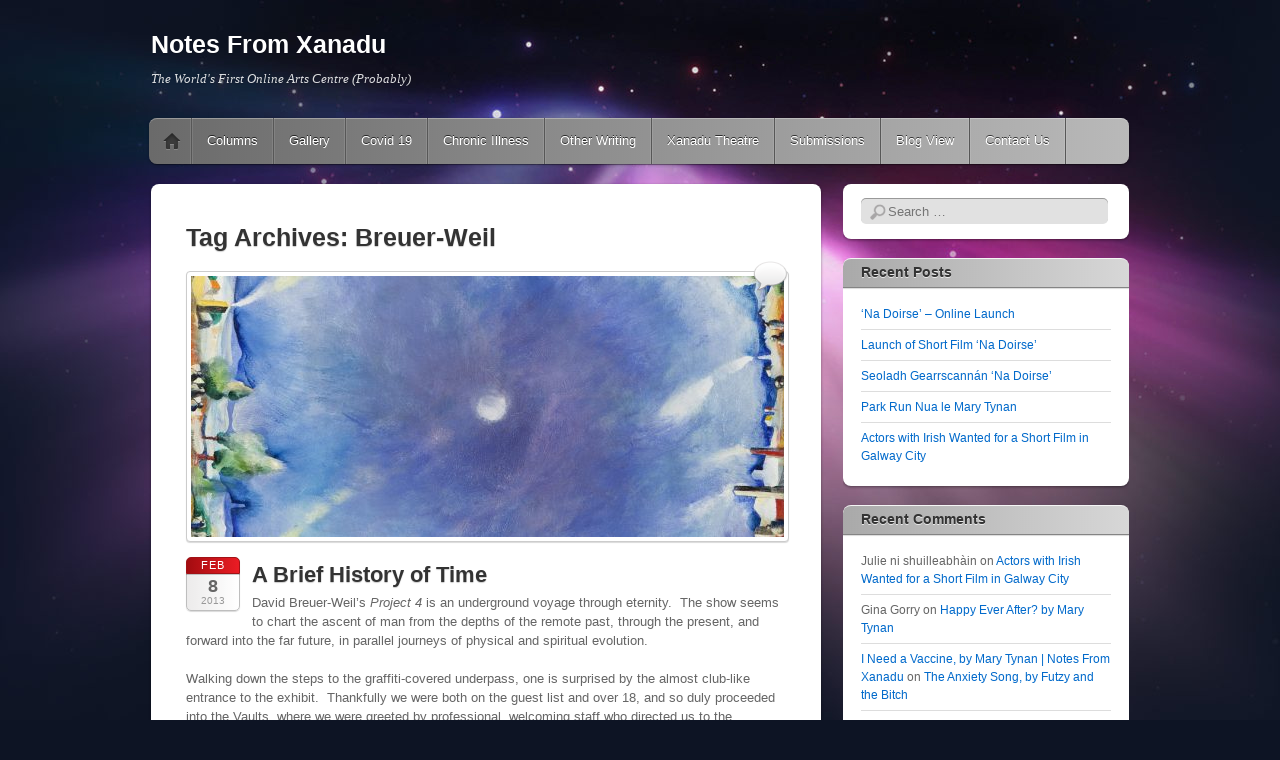

--- FILE ---
content_type: text/html; charset=UTF-8
request_url: https://notesfromxanadu.org/tag/breuer-weil
body_size: 17289
content:
<!DOCTYPE html>
<!--[if IE 6]>
<html id="ie6" lang="en-GB">
<![endif]-->
<!--[if IE 7]>
<html id="ie7" lang="en-GB">
<![endif]-->
<!--[if IE 8]>
<html id="ie8" lang="en-GB">
<![endif]-->
<!--[if !(IE 6) | !(IE 7) | !(IE 8)  ]><!-->
<html lang="en-GB">
<!--<![endif]-->
<head><style>img.lazy{min-height:1px}</style><link href="https://notesfromxanadu.org/wp-content/plugins/w3-total-cache/pub/js/lazyload.min.js" as="script">
<meta charset="UTF-8" />
<meta name="viewport" content="width=device-width" />
<title>Breuer-Weil Archives | Notes From Xanadu</title>
<link rel="profile" href="http://gmpg.org/xfn/11" />
<link rel="pingback" href="https://notesfromxanadu.org/xmlrpc.php" />
<!--[if lt IE 9]>
<script src="https://notesfromxanadu.org/wp-content/themes/itheme2-wpcom/js/html5.js" type="text/javascript"></script>
<![endif]-->

		<style>
		#wpadminbar #wp-admin-bar-cp_plugins_top_button .ab-icon:before {
			content: "\f533";
			top: 3px;
		}
		#wpadminbar #wp-admin-bar-cp_plugins_top_button .ab-icon {
			transform: rotate(45deg);
		}
		</style>
	<style>
#wpadminbar #wp-admin-bar-wccp_free_top_button .ab-icon:before {
	content: "\f160";
	color: #02CA02;
	top: 3px;
}
#wpadminbar #wp-admin-bar-wccp_free_top_button .ab-icon {
	transform: rotate(45deg);
}
</style>
<meta name='robots' content='max-image-preview:large' />
	<style>img:is([sizes="auto" i], [sizes^="auto," i]) { contain-intrinsic-size: 3000px 1500px }</style>
	
	<!-- This site is optimized with the Yoast SEO plugin v15.9 - https://yoast.com/wordpress/plugins/seo/ -->
	<meta name="robots" content="index, follow, max-snippet:-1, max-image-preview:large, max-video-preview:-1" />
	<link rel="canonical" href="https://notesfromxanadu.org/tag/breuer-weil" />
	<meta property="og:locale" content="en_GB" />
	<meta property="og:type" content="article" />
	<meta property="og:title" content="Breuer-Weil Archives | Notes From Xanadu" />
	<meta property="og:url" content="https://notesfromxanadu.org/tag/breuer-weil" />
	<meta property="og:site_name" content="Notes From Xanadu" />
	<meta name="twitter:card" content="summary_large_image" />
	<meta name="twitter:site" content="@marytynan" />
	<script type="application/ld+json" class="yoast-schema-graph">{"@context":"https://schema.org","@graph":[{"@type":"Organization","@id":"https://notesfromxanadu.org/#organization","name":"Notes From Xanadu - The Online Arts Centre","url":"https://notesfromxanadu.org/","sameAs":["https://www.facebook.com/Notes-From-Xanadu-113898127013683/","https://www.instagram.com/mttynan/","https://twitter.com/marytynan"],"logo":{"@type":"ImageObject","@id":"https://notesfromxanadu.org/#logo","inLanguage":"en-GB","url":"https://notesfromxanadu.org/wp-content/uploads/2020/05/Xanadu.jpg","width":2048,"height":987,"caption":"Notes From Xanadu - The Online Arts Centre"},"image":{"@id":"https://notesfromxanadu.org/#logo"}},{"@type":"WebSite","@id":"https://notesfromxanadu.org/#website","url":"https://notesfromxanadu.org/","name":"Notes From Xanadu","description":"The World&#039;s First Online Arts Centre (Probably)","publisher":{"@id":"https://notesfromxanadu.org/#organization"},"potentialAction":[{"@type":"SearchAction","target":"https://notesfromxanadu.org/?s={search_term_string}","query-input":"required name=search_term_string"}],"inLanguage":"en-GB"},{"@type":"CollectionPage","@id":"https://notesfromxanadu.org/tag/breuer-weil#webpage","url":"https://notesfromxanadu.org/tag/breuer-weil","name":"Breuer-Weil Archives | Notes From Xanadu","isPartOf":{"@id":"https://notesfromxanadu.org/#website"},"breadcrumb":{"@id":"https://notesfromxanadu.org/tag/breuer-weil#breadcrumb"},"inLanguage":"en-GB","potentialAction":[{"@type":"ReadAction","target":["https://notesfromxanadu.org/tag/breuer-weil"]}]},{"@type":"BreadcrumbList","@id":"https://notesfromxanadu.org/tag/breuer-weil#breadcrumb","itemListElement":[{"@type":"ListItem","position":1,"item":{"@type":"WebPage","@id":"https://notesfromxanadu.org/","url":"https://notesfromxanadu.org/","name":"Home"}},{"@type":"ListItem","position":2,"item":{"@type":"WebPage","@id":"https://notesfromxanadu.org/tag/breuer-weil","url":"https://notesfromxanadu.org/tag/breuer-weil","name":"Breuer-Weil"}}]}]}</script>
	<!-- / Yoast SEO plugin. -->


<link rel="alternate" type="application/rss+xml" title="Notes From Xanadu &raquo; Feed" href="https://notesfromxanadu.org/feed" />
<link rel="alternate" type="application/rss+xml" title="Notes From Xanadu &raquo; Comments Feed" href="https://notesfromxanadu.org/comments/feed" />
<link rel="alternate" type="application/rss+xml" title="Notes From Xanadu &raquo; Breuer-Weil Tag Feed" href="https://notesfromxanadu.org/tag/breuer-weil/feed" />
<script type="text/javascript">
/* <![CDATA[ */
window._wpemojiSettings = {"baseUrl":"https:\/\/s.w.org\/images\/core\/emoji\/16.0.1\/72x72\/","ext":".png","svgUrl":"https:\/\/s.w.org\/images\/core\/emoji\/16.0.1\/svg\/","svgExt":".svg","source":{"concatemoji":"https:\/\/notesfromxanadu.org\/wp-includes\/js\/wp-emoji-release.min.js?ver=6.8.3"}};
/*! This file is auto-generated */
!function(s,n){var o,i,e;function c(e){try{var t={supportTests:e,timestamp:(new Date).valueOf()};sessionStorage.setItem(o,JSON.stringify(t))}catch(e){}}function p(e,t,n){e.clearRect(0,0,e.canvas.width,e.canvas.height),e.fillText(t,0,0);var t=new Uint32Array(e.getImageData(0,0,e.canvas.width,e.canvas.height).data),a=(e.clearRect(0,0,e.canvas.width,e.canvas.height),e.fillText(n,0,0),new Uint32Array(e.getImageData(0,0,e.canvas.width,e.canvas.height).data));return t.every(function(e,t){return e===a[t]})}function u(e,t){e.clearRect(0,0,e.canvas.width,e.canvas.height),e.fillText(t,0,0);for(var n=e.getImageData(16,16,1,1),a=0;a<n.data.length;a++)if(0!==n.data[a])return!1;return!0}function f(e,t,n,a){switch(t){case"flag":return n(e,"\ud83c\udff3\ufe0f\u200d\u26a7\ufe0f","\ud83c\udff3\ufe0f\u200b\u26a7\ufe0f")?!1:!n(e,"\ud83c\udde8\ud83c\uddf6","\ud83c\udde8\u200b\ud83c\uddf6")&&!n(e,"\ud83c\udff4\udb40\udc67\udb40\udc62\udb40\udc65\udb40\udc6e\udb40\udc67\udb40\udc7f","\ud83c\udff4\u200b\udb40\udc67\u200b\udb40\udc62\u200b\udb40\udc65\u200b\udb40\udc6e\u200b\udb40\udc67\u200b\udb40\udc7f");case"emoji":return!a(e,"\ud83e\udedf")}return!1}function g(e,t,n,a){var r="undefined"!=typeof WorkerGlobalScope&&self instanceof WorkerGlobalScope?new OffscreenCanvas(300,150):s.createElement("canvas"),o=r.getContext("2d",{willReadFrequently:!0}),i=(o.textBaseline="top",o.font="600 32px Arial",{});return e.forEach(function(e){i[e]=t(o,e,n,a)}),i}function t(e){var t=s.createElement("script");t.src=e,t.defer=!0,s.head.appendChild(t)}"undefined"!=typeof Promise&&(o="wpEmojiSettingsSupports",i=["flag","emoji"],n.supports={everything:!0,everythingExceptFlag:!0},e=new Promise(function(e){s.addEventListener("DOMContentLoaded",e,{once:!0})}),new Promise(function(t){var n=function(){try{var e=JSON.parse(sessionStorage.getItem(o));if("object"==typeof e&&"number"==typeof e.timestamp&&(new Date).valueOf()<e.timestamp+604800&&"object"==typeof e.supportTests)return e.supportTests}catch(e){}return null}();if(!n){if("undefined"!=typeof Worker&&"undefined"!=typeof OffscreenCanvas&&"undefined"!=typeof URL&&URL.createObjectURL&&"undefined"!=typeof Blob)try{var e="postMessage("+g.toString()+"("+[JSON.stringify(i),f.toString(),p.toString(),u.toString()].join(",")+"));",a=new Blob([e],{type:"text/javascript"}),r=new Worker(URL.createObjectURL(a),{name:"wpTestEmojiSupports"});return void(r.onmessage=function(e){c(n=e.data),r.terminate(),t(n)})}catch(e){}c(n=g(i,f,p,u))}t(n)}).then(function(e){for(var t in e)n.supports[t]=e[t],n.supports.everything=n.supports.everything&&n.supports[t],"flag"!==t&&(n.supports.everythingExceptFlag=n.supports.everythingExceptFlag&&n.supports[t]);n.supports.everythingExceptFlag=n.supports.everythingExceptFlag&&!n.supports.flag,n.DOMReady=!1,n.readyCallback=function(){n.DOMReady=!0}}).then(function(){return e}).then(function(){var e;n.supports.everything||(n.readyCallback(),(e=n.source||{}).concatemoji?t(e.concatemoji):e.wpemoji&&e.twemoji&&(t(e.twemoji),t(e.wpemoji)))}))}((window,document),window._wpemojiSettings);
/* ]]> */
</script>
<style id='wp-emoji-styles-inline-css' type='text/css'>

	img.wp-smiley, img.emoji {
		display: inline !important;
		border: none !important;
		box-shadow: none !important;
		height: 1em !important;
		width: 1em !important;
		margin: 0 0.07em !important;
		vertical-align: -0.1em !important;
		background: none !important;
		padding: 0 !important;
	}
</style>
<link rel='stylesheet' id='wp-block-library-css' href='https://notesfromxanadu.org/wp-includes/css/dist/block-library/style.min.css?ver=6.8.3' type='text/css' media='all' />
<style id='classic-theme-styles-inline-css' type='text/css'>
/*! This file is auto-generated */
.wp-block-button__link{color:#fff;background-color:#32373c;border-radius:9999px;box-shadow:none;text-decoration:none;padding:calc(.667em + 2px) calc(1.333em + 2px);font-size:1.125em}.wp-block-file__button{background:#32373c;color:#fff;text-decoration:none}
</style>
<link rel='stylesheet' id='font-awesome-5-css' href='https://notesfromxanadu.org/wp-content/plugins/themeisle-companion/obfx_modules/gutenberg-blocks/assets/fontawesome/css/all.min.css?ver=2.10.0' type='text/css' media='all' />
<link rel='stylesheet' id='font-awesome-4-shims-css' href='https://notesfromxanadu.org/wp-content/plugins/themeisle-companion/obfx_modules/gutenberg-blocks/assets/fontawesome/css/v4-shims.min.css?ver=2.10.0' type='text/css' media='all' />
<link rel='stylesheet' id='themeisle-block_styles-css' href='https://notesfromxanadu.org/wp-content/plugins/themeisle-companion/vendor/codeinwp/gutenberg-blocks/build/style.css?ver=1.5.7' type='text/css' media='all' />
<style id='global-styles-inline-css' type='text/css'>
:root{--wp--preset--aspect-ratio--square: 1;--wp--preset--aspect-ratio--4-3: 4/3;--wp--preset--aspect-ratio--3-4: 3/4;--wp--preset--aspect-ratio--3-2: 3/2;--wp--preset--aspect-ratio--2-3: 2/3;--wp--preset--aspect-ratio--16-9: 16/9;--wp--preset--aspect-ratio--9-16: 9/16;--wp--preset--color--black: #000000;--wp--preset--color--cyan-bluish-gray: #abb8c3;--wp--preset--color--white: #ffffff;--wp--preset--color--pale-pink: #f78da7;--wp--preset--color--vivid-red: #cf2e2e;--wp--preset--color--luminous-vivid-orange: #ff6900;--wp--preset--color--luminous-vivid-amber: #fcb900;--wp--preset--color--light-green-cyan: #7bdcb5;--wp--preset--color--vivid-green-cyan: #00d084;--wp--preset--color--pale-cyan-blue: #8ed1fc;--wp--preset--color--vivid-cyan-blue: #0693e3;--wp--preset--color--vivid-purple: #9b51e0;--wp--preset--gradient--vivid-cyan-blue-to-vivid-purple: linear-gradient(135deg,rgba(6,147,227,1) 0%,rgb(155,81,224) 100%);--wp--preset--gradient--light-green-cyan-to-vivid-green-cyan: linear-gradient(135deg,rgb(122,220,180) 0%,rgb(0,208,130) 100%);--wp--preset--gradient--luminous-vivid-amber-to-luminous-vivid-orange: linear-gradient(135deg,rgba(252,185,0,1) 0%,rgba(255,105,0,1) 100%);--wp--preset--gradient--luminous-vivid-orange-to-vivid-red: linear-gradient(135deg,rgba(255,105,0,1) 0%,rgb(207,46,46) 100%);--wp--preset--gradient--very-light-gray-to-cyan-bluish-gray: linear-gradient(135deg,rgb(238,238,238) 0%,rgb(169,184,195) 100%);--wp--preset--gradient--cool-to-warm-spectrum: linear-gradient(135deg,rgb(74,234,220) 0%,rgb(151,120,209) 20%,rgb(207,42,186) 40%,rgb(238,44,130) 60%,rgb(251,105,98) 80%,rgb(254,248,76) 100%);--wp--preset--gradient--blush-light-purple: linear-gradient(135deg,rgb(255,206,236) 0%,rgb(152,150,240) 100%);--wp--preset--gradient--blush-bordeaux: linear-gradient(135deg,rgb(254,205,165) 0%,rgb(254,45,45) 50%,rgb(107,0,62) 100%);--wp--preset--gradient--luminous-dusk: linear-gradient(135deg,rgb(255,203,112) 0%,rgb(199,81,192) 50%,rgb(65,88,208) 100%);--wp--preset--gradient--pale-ocean: linear-gradient(135deg,rgb(255,245,203) 0%,rgb(182,227,212) 50%,rgb(51,167,181) 100%);--wp--preset--gradient--electric-grass: linear-gradient(135deg,rgb(202,248,128) 0%,rgb(113,206,126) 100%);--wp--preset--gradient--midnight: linear-gradient(135deg,rgb(2,3,129) 0%,rgb(40,116,252) 100%);--wp--preset--font-size--small: 13px;--wp--preset--font-size--medium: 20px;--wp--preset--font-size--large: 36px;--wp--preset--font-size--x-large: 42px;--wp--preset--spacing--20: 0.44rem;--wp--preset--spacing--30: 0.67rem;--wp--preset--spacing--40: 1rem;--wp--preset--spacing--50: 1.5rem;--wp--preset--spacing--60: 2.25rem;--wp--preset--spacing--70: 3.38rem;--wp--preset--spacing--80: 5.06rem;--wp--preset--shadow--natural: 6px 6px 9px rgba(0, 0, 0, 0.2);--wp--preset--shadow--deep: 12px 12px 50px rgba(0, 0, 0, 0.4);--wp--preset--shadow--sharp: 6px 6px 0px rgba(0, 0, 0, 0.2);--wp--preset--shadow--outlined: 6px 6px 0px -3px rgba(255, 255, 255, 1), 6px 6px rgba(0, 0, 0, 1);--wp--preset--shadow--crisp: 6px 6px 0px rgba(0, 0, 0, 1);}:where(.is-layout-flex){gap: 0.5em;}:where(.is-layout-grid){gap: 0.5em;}body .is-layout-flex{display: flex;}.is-layout-flex{flex-wrap: wrap;align-items: center;}.is-layout-flex > :is(*, div){margin: 0;}body .is-layout-grid{display: grid;}.is-layout-grid > :is(*, div){margin: 0;}:where(.wp-block-columns.is-layout-flex){gap: 2em;}:where(.wp-block-columns.is-layout-grid){gap: 2em;}:where(.wp-block-post-template.is-layout-flex){gap: 1.25em;}:where(.wp-block-post-template.is-layout-grid){gap: 1.25em;}.has-black-color{color: var(--wp--preset--color--black) !important;}.has-cyan-bluish-gray-color{color: var(--wp--preset--color--cyan-bluish-gray) !important;}.has-white-color{color: var(--wp--preset--color--white) !important;}.has-pale-pink-color{color: var(--wp--preset--color--pale-pink) !important;}.has-vivid-red-color{color: var(--wp--preset--color--vivid-red) !important;}.has-luminous-vivid-orange-color{color: var(--wp--preset--color--luminous-vivid-orange) !important;}.has-luminous-vivid-amber-color{color: var(--wp--preset--color--luminous-vivid-amber) !important;}.has-light-green-cyan-color{color: var(--wp--preset--color--light-green-cyan) !important;}.has-vivid-green-cyan-color{color: var(--wp--preset--color--vivid-green-cyan) !important;}.has-pale-cyan-blue-color{color: var(--wp--preset--color--pale-cyan-blue) !important;}.has-vivid-cyan-blue-color{color: var(--wp--preset--color--vivid-cyan-blue) !important;}.has-vivid-purple-color{color: var(--wp--preset--color--vivid-purple) !important;}.has-black-background-color{background-color: var(--wp--preset--color--black) !important;}.has-cyan-bluish-gray-background-color{background-color: var(--wp--preset--color--cyan-bluish-gray) !important;}.has-white-background-color{background-color: var(--wp--preset--color--white) !important;}.has-pale-pink-background-color{background-color: var(--wp--preset--color--pale-pink) !important;}.has-vivid-red-background-color{background-color: var(--wp--preset--color--vivid-red) !important;}.has-luminous-vivid-orange-background-color{background-color: var(--wp--preset--color--luminous-vivid-orange) !important;}.has-luminous-vivid-amber-background-color{background-color: var(--wp--preset--color--luminous-vivid-amber) !important;}.has-light-green-cyan-background-color{background-color: var(--wp--preset--color--light-green-cyan) !important;}.has-vivid-green-cyan-background-color{background-color: var(--wp--preset--color--vivid-green-cyan) !important;}.has-pale-cyan-blue-background-color{background-color: var(--wp--preset--color--pale-cyan-blue) !important;}.has-vivid-cyan-blue-background-color{background-color: var(--wp--preset--color--vivid-cyan-blue) !important;}.has-vivid-purple-background-color{background-color: var(--wp--preset--color--vivid-purple) !important;}.has-black-border-color{border-color: var(--wp--preset--color--black) !important;}.has-cyan-bluish-gray-border-color{border-color: var(--wp--preset--color--cyan-bluish-gray) !important;}.has-white-border-color{border-color: var(--wp--preset--color--white) !important;}.has-pale-pink-border-color{border-color: var(--wp--preset--color--pale-pink) !important;}.has-vivid-red-border-color{border-color: var(--wp--preset--color--vivid-red) !important;}.has-luminous-vivid-orange-border-color{border-color: var(--wp--preset--color--luminous-vivid-orange) !important;}.has-luminous-vivid-amber-border-color{border-color: var(--wp--preset--color--luminous-vivid-amber) !important;}.has-light-green-cyan-border-color{border-color: var(--wp--preset--color--light-green-cyan) !important;}.has-vivid-green-cyan-border-color{border-color: var(--wp--preset--color--vivid-green-cyan) !important;}.has-pale-cyan-blue-border-color{border-color: var(--wp--preset--color--pale-cyan-blue) !important;}.has-vivid-cyan-blue-border-color{border-color: var(--wp--preset--color--vivid-cyan-blue) !important;}.has-vivid-purple-border-color{border-color: var(--wp--preset--color--vivid-purple) !important;}.has-vivid-cyan-blue-to-vivid-purple-gradient-background{background: var(--wp--preset--gradient--vivid-cyan-blue-to-vivid-purple) !important;}.has-light-green-cyan-to-vivid-green-cyan-gradient-background{background: var(--wp--preset--gradient--light-green-cyan-to-vivid-green-cyan) !important;}.has-luminous-vivid-amber-to-luminous-vivid-orange-gradient-background{background: var(--wp--preset--gradient--luminous-vivid-amber-to-luminous-vivid-orange) !important;}.has-luminous-vivid-orange-to-vivid-red-gradient-background{background: var(--wp--preset--gradient--luminous-vivid-orange-to-vivid-red) !important;}.has-very-light-gray-to-cyan-bluish-gray-gradient-background{background: var(--wp--preset--gradient--very-light-gray-to-cyan-bluish-gray) !important;}.has-cool-to-warm-spectrum-gradient-background{background: var(--wp--preset--gradient--cool-to-warm-spectrum) !important;}.has-blush-light-purple-gradient-background{background: var(--wp--preset--gradient--blush-light-purple) !important;}.has-blush-bordeaux-gradient-background{background: var(--wp--preset--gradient--blush-bordeaux) !important;}.has-luminous-dusk-gradient-background{background: var(--wp--preset--gradient--luminous-dusk) !important;}.has-pale-ocean-gradient-background{background: var(--wp--preset--gradient--pale-ocean) !important;}.has-electric-grass-gradient-background{background: var(--wp--preset--gradient--electric-grass) !important;}.has-midnight-gradient-background{background: var(--wp--preset--gradient--midnight) !important;}.has-small-font-size{font-size: var(--wp--preset--font-size--small) !important;}.has-medium-font-size{font-size: var(--wp--preset--font-size--medium) !important;}.has-large-font-size{font-size: var(--wp--preset--font-size--large) !important;}.has-x-large-font-size{font-size: var(--wp--preset--font-size--x-large) !important;}
:where(.wp-block-post-template.is-layout-flex){gap: 1.25em;}:where(.wp-block-post-template.is-layout-grid){gap: 1.25em;}
:where(.wp-block-columns.is-layout-flex){gap: 2em;}:where(.wp-block-columns.is-layout-grid){gap: 2em;}
:root :where(.wp-block-pullquote){font-size: 1.5em;line-height: 1.6;}
</style>
<link rel='stylesheet' id='wsm-style-css' href='https://notesfromxanadu.org/wp-content/plugins/wp-stats-manager/css/style.css?ver=1.0.0' type='text/css' media='all' />
<link rel='stylesheet' id='itheme2-css' href='https://notesfromxanadu.org/wp-content/themes/itheme2-wpcom/style.css?ver=6.8.3' type='text/css' media='all' />
<link rel='stylesheet' id='qcf_style-css' href='https://notesfromxanadu.org/wp-content/plugins/quick-contact-form/legacy/css/styles.css?ver=6.8.3' type='text/css' media='all' />
<style id='qcf_style-inline-css' type='text/css'>
.qcf-style.contact {max-width:100%;overflow:hidden;width:100%;}
.qcf-style.contact input[type=text], .qcf-style.contact input[type=email],.qcf-style.contact textarea, .qcf-style.contact select, .qcf-style.contact #submit {border-radius:0;}
.qcf-style.contact h2 {color: #465069;font-size: 1.6em;;height:auto;}.qcf-style.contact p, .qcf-style.contact select{font-family: arial, sans-serif; font-size: 1em;color: #465069;height:auto;line-height:normal;height:auto;}
.qcf-style.contact div.rangeslider, .qcf-style.contact div.rangeslider__fill {height: 1em;background: #CCC;}
.qcf-style.contact div.rangeslider__fill {background: #00ff00;}
.qcf-style.contact div.rangeslider__handle {background: white;border: 1px solid #CCC;width: 2em;height: 2em;position: absolute;top: -0.5em;-webkit-border-radius:#FFF%;-moz-border-radius:50%;-ms-border-radius:50%;-o-border-radius:50%;border-radius:50%;}
.qcf-style.contact div.qcf-slideroutput{font-size:1em;color:#465069;}.qcf-style.contact input[type=text], .qcf-style.contact input[type=email], .qcf-style.contact textarea, .qcf-style.contact select {border: 1px solid #415063;background:#FFFFFF;font-family: arial, sans-serif; font-size: 1em; color: #465069;;line-height:normal;height:auto; margin: 2px 0 3px 0;padding: 6px;}
.qcf-style.contact .qcfcontainer input + label, .qcf-style.contact .qcfcontainer textarea + label {font-family: arial, sans-serif; font-size: 1em; color: #465069;;}
.qcf-style.contact input:focus, .qcf-style.contact textarea:focus {background:#FFFFCC;}
.qcf-style.contact input[type=text].required, .qcf-style.contact input[type=email].required, .qcf-style.contact select.required, .qcf-style.contact textarea.required {border: 1px solid #00C618;}
.qcf-style.contact p span, .qcf-style.contact .error {color:#D31900;clear:both;}

.qcf-style.contact input[type=text].error, .qcf-style.contact input[type=email].error,.qcf-style.contact select.error, .qcf-style.contact textarea.error {border:1px solid #D31900;}
.qcf-style.contact #submit {float:left;width:100%;color:#FFF;background:#343838;border:1px solid #415063;font-family: arial, sans-serif;font-size: inherit;}
.qcf-style.contact #submit:hover{background:#888888;}
.qcf-style.default {max-width:100%;overflow:hidden;width:100%;}
.qcf-style.default input[type=text], .qcf-style.default input[type=email],.qcf-style.default textarea, .qcf-style.default select, .qcf-style.default #submit {border-radius:0;}
.qcf-style.default h2 {color: #465069;font-size: 1.6em;;height:auto;}.qcf-style.default p, .qcf-style.default select{font-family: arial, sans-serif; font-size: 1em;color: #465069;height:auto;line-height:normal;height:auto;}
.qcf-style.default div.rangeslider, .qcf-style.default div.rangeslider__fill {height: 1em;background: #CCC;}
.qcf-style.default div.rangeslider__fill {background: #00ff00;}
.qcf-style.default div.rangeslider__handle {background: white;border: 1px solid #CCC;width: 2em;height: 2em;position: absolute;top: -0.5em;-webkit-border-radius:#FFF%;-moz-border-radius:50%;-ms-border-radius:50%;-o-border-radius:50%;border-radius:50%;}
.qcf-style.default div.qcf-slideroutput{font-size:1em;color:#465069;}.qcf-style.default input[type=text], .qcf-style.default input[type=email], .qcf-style.default textarea, .qcf-style.default select {border: 1px solid #415063;background:#FFFFFF;font-family: arial, sans-serif; font-size: 1em; color: #465069;;line-height:normal;height:auto; margin: 2px 0 3px 0;padding: 6px;}
.qcf-style.default .qcfcontainer input + label, .qcf-style.default .qcfcontainer textarea + label {font-family: arial, sans-serif; font-size: 1em; color: #465069;;}
.qcf-style.default input:focus, .qcf-style.default textarea:focus {background:#FFFFCC;}
.qcf-style.default input[type=text].required, .qcf-style.default input[type=email].required, .qcf-style.default select.required, .qcf-style.default textarea.required {border: 1px solid #00C618;}
.qcf-style.default p span, .qcf-style.default .error {color:#D31900;clear:both;}

.qcf-style.default input[type=text].error, .qcf-style.default input[type=email].error,.qcf-style.default select.error, .qcf-style.default textarea.error {border:1px solid #D31900;}
.qcf-style.default #submit {float:left;width:100%;color:#FFF;background:#343838;border:1px solid #415063;font-family: arial, sans-serif;font-size: inherit;}
.qcf-style.default #submit:hover{background:#888888;}

</style>
<link rel='stylesheet' id='jquery-style-css' href='https://notesfromxanadu.org/wp-content/plugins/quick-contact-form/ui/user/css/jquery/jquery-ui.min.css?ver=6.8.3' type='text/css' media='all' />
<script type="text/javascript" src="https://notesfromxanadu.org/wp-includes/js/jquery/jquery.min.js?ver=3.7.1" id="jquery-core-js"></script>
<script type="text/javascript" src="https://notesfromxanadu.org/wp-includes/js/jquery/jquery-migrate.min.js?ver=3.4.1" id="jquery-migrate-js"></script>
<link rel="https://api.w.org/" href="https://notesfromxanadu.org/wp-json/" /><link rel="alternate" title="JSON" type="application/json" href="https://notesfromxanadu.org/wp-json/wp/v2/tags/94" /><link rel="EditURI" type="application/rsd+xml" title="RSD" href="https://notesfromxanadu.org/xmlrpc.php?rsd" />
<meta name="generator" content="WordPress 6.8.3" />
<link rel='shortlink' href='https://notesfromxanadu.org/p/0' />

	<!-- CSS Added By PhpList Plugin. Version 1.6 -->

	<link href='https://notesfromxanadu.org/wp-content/plugins/phplist-form-integration/phplist.css' rel='stylesheet' type='text/css' /><!-- Enter your scripts here --><script id="wpcp_disable_selection" type="text/javascript">
var image_save_msg='You are not allowed to save images!';
	var no_menu_msg='Context Menu disabled!';
	var smessage = "";

function disableEnterKey(e)
{
	var elemtype = e.target.tagName;
	
	elemtype = elemtype.toUpperCase();
	
	if (elemtype == "TEXT" || elemtype == "TEXTAREA" || elemtype == "INPUT" || elemtype == "PASSWORD" || elemtype == "SELECT" || elemtype == "OPTION" || elemtype == "EMBED")
	{
		elemtype = 'TEXT';
	}
	
	if (e.ctrlKey){
     var key;
     if(window.event)
          key = window.event.keyCode;     //IE
     else
          key = e.which;     //firefox (97)
    //if (key != 17) alert(key);
     if (elemtype!= 'TEXT' && (key == 97 || key == 65 || key == 67 || key == 99 || key == 88 || key == 120 || key == 26 || key == 85  || key == 86 || key == 83 || key == 43 || key == 73))
     {
		if(wccp_free_iscontenteditable(e)) return true;
		show_wpcp_message('You are not allowed to copy content or view source');
		return false;
     }else
     	return true;
     }
}


/*For contenteditable tags*/
function wccp_free_iscontenteditable(e)
{
	var e = e || window.event; // also there is no e.target property in IE. instead IE uses window.event.srcElement
  	
	var target = e.target || e.srcElement;

	var elemtype = e.target.nodeName;
	
	elemtype = elemtype.toUpperCase();
	
	var iscontenteditable = "false";
		
	if(typeof target.getAttribute!="undefined" ) iscontenteditable = target.getAttribute("contenteditable"); // Return true or false as string
	
	var iscontenteditable2 = false;
	
	if(typeof target.isContentEditable!="undefined" ) iscontenteditable2 = target.isContentEditable; // Return true or false as boolean

	if(target.parentElement.isContentEditable) iscontenteditable2 = true;
	
	if (iscontenteditable == "true" || iscontenteditable2 == true)
	{
		if(typeof target.style!="undefined" ) target.style.cursor = "text";
		
		return true;
	}
}

////////////////////////////////////
function disable_copy(e)
{	
	var e = e || window.event; // also there is no e.target property in IE. instead IE uses window.event.srcElement
	
	var elemtype = e.target.tagName;
	
	elemtype = elemtype.toUpperCase();
	
	if (elemtype == "TEXT" || elemtype == "TEXTAREA" || elemtype == "INPUT" || elemtype == "PASSWORD" || elemtype == "SELECT" || elemtype == "OPTION" || elemtype == "EMBED")
	{
		elemtype = 'TEXT';
	}
	
	if(wccp_free_iscontenteditable(e)) return true;
	
	var isSafari = /Safari/.test(navigator.userAgent) && /Apple Computer/.test(navigator.vendor);
	
	var checker_IMG = '';
	if (elemtype == "IMG" && checker_IMG == 'checked' && e.detail >= 2) {show_wpcp_message(alertMsg_IMG);return false;}
	if (elemtype != "TEXT")
	{
		if (smessage !== "" && e.detail == 2)
			show_wpcp_message(smessage);
		
		if (isSafari)
			return true;
		else
			return false;
	}	
}

//////////////////////////////////////////
function disable_copy_ie()
{
	var e = e || window.event;
	var elemtype = window.event.srcElement.nodeName;
	elemtype = elemtype.toUpperCase();
	if(wccp_free_iscontenteditable(e)) return true;
	if (elemtype == "IMG") {show_wpcp_message(alertMsg_IMG);return false;}
	if (elemtype != "TEXT" && elemtype != "TEXTAREA" && elemtype != "INPUT" && elemtype != "PASSWORD" && elemtype != "SELECT" && elemtype != "OPTION" && elemtype != "EMBED")
	{
		return false;
	}
}	
function reEnable()
{
	return true;
}
document.onkeydown = disableEnterKey;
document.onselectstart = disable_copy_ie;
if(navigator.userAgent.indexOf('MSIE')==-1)
{
	document.onmousedown = disable_copy;
	document.onclick = reEnable;
}
function disableSelection(target)
{
    //For IE This code will work
    if (typeof target.onselectstart!="undefined")
    target.onselectstart = disable_copy_ie;
    
    //For Firefox This code will work
    else if (typeof target.style.MozUserSelect!="undefined")
    {target.style.MozUserSelect="none";}
    
    //All other  (ie: Opera) This code will work
    else
    target.onmousedown=function(){return false}
    target.style.cursor = "default";
}
//Calling the JS function directly just after body load
window.onload = function(){disableSelection(document.body);};

//////////////////special for safari Start////////////////
var onlongtouch;
var timer;
var touchduration = 1000; //length of time we want the user to touch before we do something

var elemtype = "";
function touchstart(e) {
	var e = e || window.event;
  // also there is no e.target property in IE.
  // instead IE uses window.event.srcElement
  	var target = e.target || e.srcElement;
	
	elemtype = window.event.srcElement.nodeName;
	
	elemtype = elemtype.toUpperCase();
	
	if(!wccp_pro_is_passive()) e.preventDefault();
	if (!timer) {
		timer = setTimeout(onlongtouch, touchduration);
	}
}

function touchend() {
    //stops short touches from firing the event
    if (timer) {
        clearTimeout(timer);
        timer = null;
    }
	onlongtouch();
}

onlongtouch = function(e) { //this will clear the current selection if anything selected
	
	if (elemtype != "TEXT" && elemtype != "TEXTAREA" && elemtype != "INPUT" && elemtype != "PASSWORD" && elemtype != "SELECT" && elemtype != "EMBED" && elemtype != "OPTION")	
	{
		if (window.getSelection) {
			if (window.getSelection().empty) {  // Chrome
			window.getSelection().empty();
			} else if (window.getSelection().removeAllRanges) {  // Firefox
			window.getSelection().removeAllRanges();
			}
		} else if (document.selection) {  // IE?
			document.selection.empty();
		}
		return false;
	}
};

document.addEventListener("DOMContentLoaded", function(event) { 
    window.addEventListener("touchstart", touchstart, false);
    window.addEventListener("touchend", touchend, false);
});

function wccp_pro_is_passive() {

  var cold = false,
  hike = function() {};

  try {
	  const object1 = {};
  var aid = Object.defineProperty(object1, 'passive', {
  get() {cold = true}
  });
  window.addEventListener('test', hike, aid);
  window.removeEventListener('test', hike, aid);
  } catch (e) {}

  return cold;
}
/*special for safari End*/
</script>
<script id="wpcp_disable_Right_Click" type="text/javascript">
document.ondragstart = function() { return false;}
	function nocontext(e) {
	   return false;
	}
	document.oncontextmenu = nocontext;
</script>
<style>
.unselectable
{
-moz-user-select:none;
-webkit-user-select:none;
cursor: default;
}
html
{
-webkit-touch-callout: none;
-webkit-user-select: none;
-khtml-user-select: none;
-moz-user-select: none;
-ms-user-select: none;
user-select: none;
-webkit-tap-highlight-color: rgba(0,0,0,0);
}
</style>
<script id="wpcp_css_disable_selection" type="text/javascript">
var e = document.getElementsByTagName('body')[0];
if(e)
{
	e.setAttribute('unselectable',on);
}
</script>
<!-- Wordpress Stats Manager -->
    <script type="text/javascript">
          var _wsm = _wsm || [];
           _wsm.push(['trackPageView']);
           _wsm.push(['enableLinkTracking']);
           _wsm.push(['enableHeartBeatTimer']);
          (function() {
            var u="https://notesfromxanadu.org/wp-content/plugins/wp-stats-manager/";
            _wsm.push(['setUrlReferrer', ""]);
            _wsm.push(['setTrackerUrl',"https://notesfromxanadu.org/?wmcAction=wmcTrack"]);
            _wsm.push(['setSiteId', "1"]);
            _wsm.push(['setPageId', "0"]);
            _wsm.push(['setWpUserId', "0"]);           
            var d=document, g=d.createElement('script'), s=d.getElementsByTagName('script')[0];
            g.type='text/javascript'; g.async=true; g.defer=true; g.src=u+'js/wsm_new.js'; s.parentNode.insertBefore(g,s);
          })();
    </script>
    <!-- End Wordpress Stats Manager Code --><!-- Analytics by WP-Statistics v13.0.6 - https://wp-statistics.com/ -->
<style type="text/css">.recentcomments a{display:inline !important;padding:0 !important;margin:0 !important;}</style><link rel="icon" href="https://notesfromxanadu.org/wp-content/uploads/2020/05/cropped-xsquare-1-32x32.png" sizes="32x32" />
<link rel="icon" href="https://notesfromxanadu.org/wp-content/uploads/2020/05/cropped-xsquare-1-192x192.png" sizes="192x192" />
<link rel="apple-touch-icon" href="https://notesfromxanadu.org/wp-content/uploads/2020/05/cropped-xsquare-1-180x180.png" />
<meta name="msapplication-TileImage" content="https://notesfromxanadu.org/wp-content/uploads/2020/05/cropped-xsquare-1-270x270.png" />
</head>

<body class="archive tag tag-breuer-weil tag-94 wp-theme-itheme2-wpcom unselectable indexed single-author">
<div id="page" class="hfeed">
	<header id="masthead" role="banner">
		<hgroup>
			<h1 id="site-title"><a href="https://notesfromxanadu.org/" title="Notes From Xanadu" rel="home">Notes From Xanadu</a></h1>
			<h2 id="site-description">The World&#039;s First Online Arts Centre (Probably)</h2>
		</hgroup>

				<nav id="access" role="navigation">
			<h1 class="assistive-text section-heading">Main menu</h1>
			<div class="assistive-text skip-link"><a href="#content" title="Skip to content">Skip to content</a></div>

			<div class="menu-main-container"><ul id="menu-main" class="menu"><li id="menu-item-534" class="menu-item menu-item-type-post_type menu-item-object-page menu-item-home menu-item-534"><a href="https://notesfromxanadu.org/" title="Welcome">Pushing The Online Envelope</a></li>
<li id="menu-item-738" class="menu-item menu-item-type-taxonomy menu-item-object-category menu-item-has-children menu-item-738"><a href="https://notesfromxanadu.org/category/columns">Columns</a>
<ul class="sub-menu">
	<li id="menu-item-744" class="menu-item menu-item-type-taxonomy menu-item-object-category menu-item-744"><a href="https://notesfromxanadu.org/category/columns/farleys-philosophy">Farley&#8217;s Philosophy</a></li>
	<li id="menu-item-745" class="menu-item menu-item-type-taxonomy menu-item-object-category menu-item-745"><a href="https://notesfromxanadu.org/category/columns/selected-sarcasm">Selected Sarcasm</a></li>
	<li id="menu-item-817" class="menu-item menu-item-type-taxonomy menu-item-object-category menu-item-817"><a href="https://notesfromxanadu.org/category/columns/covid-times">Covid Times</a></li>
	<li id="menu-item-227" class="menu-item menu-item-type-taxonomy menu-item-object-category menu-item-227"><a href="https://notesfromxanadu.org/category/notes-from-xanadu">Notes from Xanadu</a></li>
</ul>
</li>
<li id="menu-item-739" class="menu-item menu-item-type-taxonomy menu-item-object-category menu-item-has-children menu-item-739"><a href="https://notesfromxanadu.org/category/gallery">Gallery</a>
<ul class="sub-menu">
	<li id="menu-item-902" class="menu-item menu-item-type-taxonomy menu-item-object-category menu-item-902"><a href="https://notesfromxanadu.org/category/gallery/painting">Painting &amp; Drawing</a></li>
	<li id="menu-item-903" class="menu-item menu-item-type-taxonomy menu-item-object-category menu-item-903"><a href="https://notesfromxanadu.org/category/gallery/photography">Photography</a></li>
	<li id="menu-item-905" class="menu-item menu-item-type-taxonomy menu-item-object-category menu-item-has-children menu-item-905"><a href="https://notesfromxanadu.org/category/gallery/performance">Performance</a>
	<ul class="sub-menu">
		<li id="menu-item-1014" class="menu-item menu-item-type-taxonomy menu-item-object-category menu-item-1014"><a href="https://notesfromxanadu.org/category/gallery/performance/livemusic">Live Music</a></li>
		<li id="menu-item-1426" class="menu-item menu-item-type-taxonomy menu-item-object-category menu-item-1426"><a href="https://notesfromxanadu.org/category/gallery/performance/live-comedy">Live Comedy</a></li>
	</ul>
</li>
	<li id="menu-item-904" class="menu-item menu-item-type-taxonomy menu-item-object-category menu-item-904"><a href="https://notesfromxanadu.org/category/puppetry">Puppetry</a></li>
	<li id="menu-item-1318" class="menu-item menu-item-type-taxonomy menu-item-object-category menu-item-has-children menu-item-1318"><a href="https://notesfromxanadu.org/category/gallery/podcasts">Podcasts</a>
	<ul class="sub-menu">
		<li id="menu-item-1319" class="menu-item menu-item-type-taxonomy menu-item-object-category menu-item-1319"><a href="https://notesfromxanadu.org/category/gallery/podcasts/the-prison-podcast">The Prison Podcast</a></li>
	</ul>
</li>
	<li id="menu-item-906" class="menu-item menu-item-type-taxonomy menu-item-object-category menu-item-906"><a href="https://notesfromxanadu.org/category/gallery/short-film">Short Film</a></li>
</ul>
</li>
<li id="menu-item-537" class="menu-item menu-item-type-taxonomy menu-item-object-category menu-item-537"><a href="https://notesfromxanadu.org/category/covid-19">Covid 19</a></li>
<li id="menu-item-737" class="menu-item menu-item-type-taxonomy menu-item-object-category menu-item-737"><a href="https://notesfromxanadu.org/category/chronic-illness">Chronic Illness</a></li>
<li id="menu-item-901" class="menu-item menu-item-type-taxonomy menu-item-object-category menu-item-has-children menu-item-901"><a href="https://notesfromxanadu.org/category/other-writing">Other Writing</a>
<ul class="sub-menu">
	<li id="menu-item-114" class="menu-item menu-item-type-taxonomy menu-item-object-category menu-item-114"><a href="https://notesfromxanadu.org/category/other-writing/features">Features</a></li>
	<li id="menu-item-169" class="menu-item menu-item-type-taxonomy menu-item-object-category menu-item-169"><a href="https://notesfromxanadu.org/category/other-writing/fiction">Fiction</a></li>
	<li id="menu-item-468" class="menu-item menu-item-type-taxonomy menu-item-object-category menu-item-468"><a href="https://notesfromxanadu.org/category/other-writing/poetry">Poetry</a></li>
	<li id="menu-item-225" class="menu-item menu-item-type-taxonomy menu-item-object-category menu-item-225"><a href="https://notesfromxanadu.org/category/other-writing/reviews">Reviews</a></li>
</ul>
</li>
<li id="menu-item-1110" class="menu-item menu-item-type-custom menu-item-object-custom menu-item-1110"><a href="https://theatre.notesfromxanadu.org">Xanadu Theatre</a></li>
<li id="menu-item-1109" class="menu-item menu-item-type-post_type menu-item-object-page menu-item-1109"><a href="https://notesfromxanadu.org/submissions">Submissions</a></li>
<li id="menu-item-820" class="menu-item menu-item-type-post_type menu-item-object-page current_page_parent menu-item-820"><a href="https://notesfromxanadu.org/content">Blog View</a></li>
<li id="menu-item-1811" class="menu-item menu-item-type-post_type menu-item-object-page menu-item-1811"><a href="https://notesfromxanadu.org/contact-us">Contact Us</a></li>
</ul></div>		</nav><!-- #access -->
	</header><!-- #masthead -->

	<div id="main">
		<section id="primary">
			<div id="content" role="main">

			
				<header class="page-header">
					<h1 class="page-title">Tag Archives: <span>Breuer-Weil</span></h1>

									</header>

				
					<nav id="nav-above">
		<h1 class="assistive-text section-heading">Post navigation</h1>

	
	</nav><!-- #nav-above -->
	
								
					
<article id="post-234" class="post-234 post type-post status-publish format-standard has-post-thumbnail hentry category-art category-reviews tag-40 tag-art tag-breuer-weil tag-david tag-frame tag-individuals tag-milky tag-neanderthal tag-project tag-vaults tag-way">
	<header class="entry-header">
									<a href="https://notesfromxanadu.org/a-brief-history-of-time-online-arts-centre/online-arts-centre" title="Permalink to A Brief History of Time" rel="bookmark">
					<img width="593" height="261" src="data:image/svg+xml,%3Csvg%20xmlns='http://www.w3.org/2000/svg'%20viewBox='0%200%20593%20261'%3E%3C/svg%3E" data-src="https://notesfromxanadu.org/wp-content/uploads/2013/02/frame-2007-acrylic-on-canvas-593x261.jpg" class="attachment-large-feature size-large-feature wp-post-image lazy" alt="" decoding="async" fetchpriority="high" />				</a>
					
		<div class="post-date">
					<a href="https://notesfromxanadu.org/a-brief-history-of-time-online-arts-centre/online-arts-centre" title="Permalink to A Brief History of Time" rel="bookmark">
				<span class="month">Feb</span>
				<span class="day">8</span>
				<span class="year">2013</span>
			</a>
				</div>

				
							<h1 class="entry-title">
									<a href="https://notesfromxanadu.org/a-brief-history-of-time-online-arts-centre/online-arts-centre" title="Permalink to A Brief History of Time" rel="bookmark">A Brief History of Time</a>
							</h1>
			</header><!-- .entry-header -->

		<div class="entry-content">
		<p>David Breuer-Weil’s <i>Project 4</i> is an underground voyage through eternity.  The show seems to chart the ascent of man from the depths of the remote past, through the present, and forward into the far future, in parallel journeys of physical and spiritual evolution.</p>
<p>Walking down the steps to the graffiti-covered underpass, one is surprised by the almost club-like entrance to the exhibit.  Thankfully we were both on the guest list and over 18, and so duly proceeded into the Vaults, where we were greeted by professional, welcoming staff who directed us to the cloakroom, where it was a relief to give up our coats and umbrellas.</p>
<p>Once fortified with champagne, we started our journey of discovery in the Aspiration room.  Aspiration means both hope and breath, and this sentiment is embodied by the sculpture Emergence rising out of the earth like the birth of man, paralleling the consumerist growth of modernism &#8211; depicted in several of the room&#8217;s paintings by terraced houses accompanied by their paraphernalia of sofas, lamps, pianos, etc.</p>
<p><a href="http://notesfromxanadu.org/wp-content/uploads/2013/02/birth-2008-oil-on-canvas.jpg"><img decoding="async" class="alignleft size-medium wp-image-243 lazy" src="data:image/svg+xml,%3Csvg%20xmlns='http://www.w3.org/2000/svg'%20viewBox='0%200%20300%20158'%3E%3C/svg%3E" data-src="http://notesfromxanadu.org/wp-content/uploads/2013/02/birth-2008-oil-on-canvas.jpg?w=300" alt="Birth, 2008, oil on canvas" width="300" height="158" data-srcset="https://notesfromxanadu.org/wp-content/uploads/2013/02/birth-2008-oil-on-canvas.jpg 1000w, https://notesfromxanadu.org/wp-content/uploads/2013/02/birth-2008-oil-on-canvas-300x159.jpg 300w, https://notesfromxanadu.org/wp-content/uploads/2013/02/birth-2008-oil-on-canvas-768x406.jpg 768w" data-sizes="(max-width: 300px) 100vw, 300px" /></a>The second space, Community, charts pivotal moments in the concept of oneself and one’s surroundings, as in Birth, which shows small groups of people coming up out of water in their own community unit bubbles.  Individuals inspired both reviewers, with one seeing a roadway turned sideways to symbolise a tunnel out of the earth, while the other (with a degree in Art History) was impressed by what she called “gooey plop!”</p>
<p>Commodification, on two levels, represents two dimensions in three.  Downstairs a giant foot (of God?) awakens Neanderthal consciousness, whilst on the upper level heads within heads explode from inside each other, with Interior resembling a bird’s nest of baby heads.  Back on the lower floor, Translations is the embodiment of being part of a book, and of how literacy contributed to the development of humanity.</p>
<p><a href="http://notesfromxanadu.org/wp-content/uploads/2013/02/translation-2008-oil-on-canvas.jpg"><img decoding="async" class="alignright size-medium wp-image-244 lazy" src="data:image/svg+xml,%3Csvg%20xmlns='http://www.w3.org/2000/svg'%20viewBox='0%200%20300%20208'%3E%3C/svg%3E" data-src="http://notesfromxanadu.org/wp-content/uploads/2013/02/translation-2008-oil-on-canvas.jpg?w=300" alt="Translation, 2008, oil on canvas" width="300" height="208" data-srcset="https://notesfromxanadu.org/wp-content/uploads/2013/02/translation-2008-oil-on-canvas.jpg 1000w, https://notesfromxanadu.org/wp-content/uploads/2013/02/translation-2008-oil-on-canvas-300x208.jpg 300w, https://notesfromxanadu.org/wp-content/uploads/2013/02/translation-2008-oil-on-canvas-768x533.jpg 768w" data-sizes="(max-width: 300px) 100vw, 300px" /></a>Moving into Itinerancy, Origin shows the earth as a womb cracking open to spread mankind over its surface.  Frame symbolises the industrialisation of nature, whilst expressing a sense of serenity and beauty that is in contrast to the dynamism of many other pictures in the exhibition.</p>
<p>Continuity continues the human story into the future, with the 6 Orbit Panels echoing the Age of Aquarius.  Orbit 2 (Interiors) is the culmination of the isolation of modern humankind &#8211; individuals in rooms with only technology for company – the ultimate extrapolation of the bubble in Birth.  We move forward as man makes his way into space, with Milky-Way being the highlight of the show for both reviewers.  This is a sensitive representation of a beautiful celestial event, with the artist cleverly dropping in humans to float around the nebula.</p>
<p><a href="http://notesfromxanadu.org/wp-content/uploads/2013/02/milky-way-2012-acrylic-on-canvas.jpg"><img decoding="async" class="aligncenter size-medium wp-image-245 lazy" src="data:image/svg+xml,%3Csvg%20xmlns='http://www.w3.org/2000/svg'%20viewBox='0%200%20300%20237'%3E%3C/svg%3E" data-src="http://notesfromxanadu.org/wp-content/uploads/2013/02/milky-way-2012-acrylic-on-canvas.jpg?w=300" alt="Milky-Way, 2012, acrylic on canvas" width="300" height="237" data-srcset="https://notesfromxanadu.org/wp-content/uploads/2013/02/milky-way-2012-acrylic-on-canvas.jpg 1000w, https://notesfromxanadu.org/wp-content/uploads/2013/02/milky-way-2012-acrylic-on-canvas-300x237.jpg 300w, https://notesfromxanadu.org/wp-content/uploads/2013/02/milky-way-2012-acrylic-on-canvas-768x607.jpg 768w" data-sizes="auto, (max-width: 300px) 100vw, 300px" /></a>In the final room, the exhibition appears to culminate in our own destruction, with exodus, fire and destruction characterising the paintings with titles such as Mortals and Afterlife 2.  After travelling through time, we watched a video of the making of David Breuer-Weil’s guide to the galaxy, with one reviewer finding the sight of the artist spreading paint across the canvas to be both erotic and inspiring.</p>
<p>Project 4 is an amazing and awe-inspiring exhibition, which cannot be recommended highly enough.  We were there for an hour, but could happily have stayed for three times as long.  A wonderful show in a sympathetic environment: it is not to be missed.</p>
<p><i>Project 4 is at  The Vaults, Arch 233, Leake Street, London SE1 7NN until Saturday 24 March 2013, open Monday-Saturday, 10am &#8211; 6pm and Sunday 12 &#8211; 4pm.  Admission is free.  For more information visit <a title="Artist's Website" href="http://www.davidbreuerweil.com" target="_blank" rel="noopener noreferrer">http://www.davidbreuerweil.com</a>.</i></p>
<p>Mary Tynan and Fay Ryder</p>
			</div><!-- .entry-content -->
	
	<footer class="entry-meta">
					By notesfromxanadu
						<span class="sep"> &#149; </span>
			<span class="cat-links">
				Posted in <a href="https://notesfromxanadu.org/category/art" rel="category tag">Art</a>, <a href="https://notesfromxanadu.org/category/other-writing/reviews" rel="category tag">Reviews</a>			</span>
			
						<span class="sep"> &#149; </span>
			<span class="tag-links">
				Tagged <a href="https://notesfromxanadu.org/tag/4" rel="tag">4</a>, <a href="https://notesfromxanadu.org/tag/art" rel="tag">art</a>, <a href="https://notesfromxanadu.org/tag/breuer-weil" rel="tag">Breuer-Weil</a>, <a href="https://notesfromxanadu.org/tag/david" rel="tag">David</a>, <a href="https://notesfromxanadu.org/tag/frame" rel="tag">Frame</a>, <a href="https://notesfromxanadu.org/tag/individuals" rel="tag">Individuals</a>, <a href="https://notesfromxanadu.org/tag/milky" rel="tag">Milky</a>, <a href="https://notesfromxanadu.org/tag/neanderthal" rel="tag">Neanderthal</a>, <a href="https://notesfromxanadu.org/tag/project" rel="tag">Project</a>, <a href="https://notesfromxanadu.org/tag/vaults" rel="tag">Vaults</a>, <a href="https://notesfromxanadu.org/tag/way" rel="tag">Way</a>			</span>
			
					
				<div class="comments-link">
			<a href="https://notesfromxanadu.org/a-brief-history-of-time-online-arts-centre/online-arts-centre#respond"><span class="no-replies">0</span></a>		</div>
			</footer><!-- #entry-meta -->
</article><!-- #post-234 -->

				
					<nav id="nav-below">
		<h1 class="assistive-text section-heading">Post navigation</h1>

	
	</nav><!-- #nav-below -->
	
			
			</div><!-- #content -->
		</section><!-- #primary -->

		<div id="secondary" class="widget-area" role="complementary">
					<aside id="search-2" class="widget widget_search">	<form method="get" id="searchform" action="https://notesfromxanadu.org/">
		<label for="s" class="assistive-text">Search</label>
		<input type="text" class="field" name="s" id="s" placeholder="Search &hellip;" />
		<input type="submit" class="submit" name="submit" id="searchsubmit" value="Search" />
	</form>
</aside>
		<aside id="recent-posts-2" class="widget widget_recent_entries">
		<h1 class="widget-title">Recent Posts</h1>
		<ul>
											<li>
					<a href="https://notesfromxanadu.org/na-doirse-online-launch/online-arts-centre">&#8216;Na Doirse&#8217; &#8211; Online Launch</a>
									</li>
											<li>
					<a href="https://notesfromxanadu.org/launch-of-short-film-na-doirse/online-arts-centre">Launch of Short Film &#8216;Na Doirse&#8217;</a>
									</li>
											<li>
					<a href="https://notesfromxanadu.org/seoladh-gearrscannan-na-doirse/online-arts-centre">Seoladh Gearrscannán &#8216;Na Doirse&#8217;</a>
									</li>
											<li>
					<a href="https://notesfromxanadu.org/park-run-nua/online-arts-centre">Park Run Nua le Mary Tynan</a>
									</li>
											<li>
					<a href="https://notesfromxanadu.org/looking-for-actors-with-irish/online-arts-centre">Actors with Irish Wanted for a Short Film in Galway City</a>
									</li>
					</ul>

		</aside><aside id="recent-comments-2" class="widget widget_recent_comments"><h1 class="widget-title">Recent Comments</h1><ul id="recentcomments"><li class="recentcomments"><span class="comment-author-link">Julie ni shuilleabhàin</span> on <a href="https://notesfromxanadu.org/looking-for-actors-with-irish/online-arts-centre#comment-2418">Actors with Irish Wanted for a Short Film in Galway City</a></li><li class="recentcomments"><span class="comment-author-link">Gina Gorry</span> on <a href="https://notesfromxanadu.org/happy-ever-after-by-mary-tynan/online-arts-centre#comment-1813">Happy Ever After? by Mary Tynan</a></li><li class="recentcomments"><span class="comment-author-link"><a href="https://notesfromxanadu.org/vaccine-by-mary-tynan/online-arts-centre" class="url" rel="ugc">I Need a Vaccine, by Mary Tynan | Notes From Xanadu</a></span> on <a href="https://notesfromxanadu.org/the-anxiety-song-by-futzy-and-the-bitch/online-arts-centre#comment-1812">The Anxiety Song, by Futzy and the Bitch</a></li><li class="recentcomments"><span class="comment-author-link"><a href="https://momobookblog.blogspot.com/" class="url" rel="ugc external nofollow">Marianne @ Let's Read</a></span> on <a href="https://notesfromxanadu.org/xanadu-reading-challenge-january-2021/online-arts-centre#comment-1716">Xanadu Reading Challenge &#8211; January 2021</a></li><li class="recentcomments"><span class="comment-author-link"><a href="https://momobookblog.blogspot.com/" class="url" rel="ugc external nofollow">Marianne @ Let's Read</a></span> on <a href="https://notesfromxanadu.org/xanadu-reading-challenge-june-2021/online-arts-centre#comment-1607">Xanadu Reading Challenge &#8211; June 2021</a></li></ul></aside>		</div><!-- #secondary .widget-area -->

				<div id="tertiary" class="widget-area" role="complementary">
			<aside id="archives-2" class="widget widget_archive"><h1 class="widget-title">Archives</h1>
			<ul>
					<li><a href='https://notesfromxanadu.org/2025/05'>May 2025</a></li>
	<li><a href='https://notesfromxanadu.org/2023/12'>December 2023</a></li>
	<li><a href='https://notesfromxanadu.org/2023/01'>January 2023</a></li>
	<li><a href='https://notesfromxanadu.org/2022/12'>December 2022</a></li>
	<li><a href='https://notesfromxanadu.org/2021/12'>December 2021</a></li>
	<li><a href='https://notesfromxanadu.org/2021/10'>October 2021</a></li>
	<li><a href='https://notesfromxanadu.org/2021/08'>August 2021</a></li>
	<li><a href='https://notesfromxanadu.org/2021/07'>July 2021</a></li>
	<li><a href='https://notesfromxanadu.org/2021/06'>June 2021</a></li>
	<li><a href='https://notesfromxanadu.org/2021/05'>May 2021</a></li>
	<li><a href='https://notesfromxanadu.org/2021/04'>April 2021</a></li>
	<li><a href='https://notesfromxanadu.org/2021/03'>March 2021</a></li>
	<li><a href='https://notesfromxanadu.org/2021/02'>February 2021</a></li>
	<li><a href='https://notesfromxanadu.org/2021/01'>January 2021</a></li>
	<li><a href='https://notesfromxanadu.org/2020/12'>December 2020</a></li>
	<li><a href='https://notesfromxanadu.org/2020/11'>November 2020</a></li>
	<li><a href='https://notesfromxanadu.org/2020/10'>October 2020</a></li>
	<li><a href='https://notesfromxanadu.org/2020/09'>September 2020</a></li>
	<li><a href='https://notesfromxanadu.org/2020/08'>August 2020</a></li>
	<li><a href='https://notesfromxanadu.org/2020/07'>July 2020</a></li>
	<li><a href='https://notesfromxanadu.org/2020/06'>June 2020</a></li>
	<li><a href='https://notesfromxanadu.org/2020/05'>May 2020</a></li>
	<li><a href='https://notesfromxanadu.org/2020/04'>April 2020</a></li>
	<li><a href='https://notesfromxanadu.org/2020/03'>March 2020</a></li>
	<li><a href='https://notesfromxanadu.org/2018/04'>April 2018</a></li>
	<li><a href='https://notesfromxanadu.org/2018/02'>February 2018</a></li>
	<li><a href='https://notesfromxanadu.org/2016/05'>May 2016</a></li>
	<li><a href='https://notesfromxanadu.org/2016/04'>April 2016</a></li>
	<li><a href='https://notesfromxanadu.org/2015/08'>August 2015</a></li>
	<li><a href='https://notesfromxanadu.org/2015/04'>April 2015</a></li>
	<li><a href='https://notesfromxanadu.org/2015/02'>February 2015</a></li>
	<li><a href='https://notesfromxanadu.org/2014/10'>October 2014</a></li>
	<li><a href='https://notesfromxanadu.org/2014/06'>June 2014</a></li>
	<li><a href='https://notesfromxanadu.org/2014/05'>May 2014</a></li>
	<li><a href='https://notesfromxanadu.org/2014/03'>March 2014</a></li>
	<li><a href='https://notesfromxanadu.org/2014/02'>February 2014</a></li>
	<li><a href='https://notesfromxanadu.org/2013/11'>November 2013</a></li>
	<li><a href='https://notesfromxanadu.org/2013/09'>September 2013</a></li>
	<li><a href='https://notesfromxanadu.org/2013/08'>August 2013</a></li>
	<li><a href='https://notesfromxanadu.org/2013/07'>July 2013</a></li>
	<li><a href='https://notesfromxanadu.org/2013/05'>May 2013</a></li>
	<li><a href='https://notesfromxanadu.org/2013/04'>April 2013</a></li>
	<li><a href='https://notesfromxanadu.org/2013/03'>March 2013</a></li>
	<li><a href='https://notesfromxanadu.org/2013/02'>February 2013</a></li>
	<li><a href='https://notesfromxanadu.org/2013/01'>January 2013</a></li>
	<li><a href='https://notesfromxanadu.org/2012/11'>November 2012</a></li>
	<li><a href='https://notesfromxanadu.org/2012/10'>October 2012</a></li>
	<li><a href='https://notesfromxanadu.org/2012/09'>September 2012</a></li>
	<li><a href='https://notesfromxanadu.org/2012/08'>August 2012</a></li>
			</ul>

			</aside><aside id="categories-2" class="widget widget_categories"><h1 class="widget-title">Categories</h1>
			<ul>
					<li class="cat-item cat-item-2"><a href="https://notesfromxanadu.org/category/art">Art</a>
</li>
	<li class="cat-item cat-item-3"><a href="https://notesfromxanadu.org/category/arts-centre">Arts Centre</a>
</li>
	<li class="cat-item cat-item-4"><a href="https://notesfromxanadu.org/category/books">Books</a>
</li>
	<li class="cat-item cat-item-5"><a href="https://notesfromxanadu.org/category/chronic-illness">Chronic Illness</a>
</li>
	<li class="cat-item cat-item-6"><a href="https://notesfromxanadu.org/category/columns">Columns</a>
</li>
	<li class="cat-item cat-item-7"><a href="https://notesfromxanadu.org/category/comedy">Comedy</a>
</li>
	<li class="cat-item cat-item-8"><a href="https://notesfromxanadu.org/category/covid-19">Covid 19</a>
</li>
	<li class="cat-item cat-item-9"><a href="https://notesfromxanadu.org/category/columns/covid-times">Covid Times</a>
</li>
	<li class="cat-item cat-item-808"><a href="https://notesfromxanadu.org/category/gallery/crafts-gallery">Crafts</a>
</li>
	<li class="cat-item cat-item-699"><a href="https://notesfromxanadu.org/category/arts-centre/crafts">Crafts</a>
</li>
	<li class="cat-item cat-item-10"><a href="https://notesfromxanadu.org/category/dance">Dance</a>
</li>
	<li class="cat-item cat-item-11"><a href="https://notesfromxanadu.org/category/disability">Disability</a>
</li>
	<li class="cat-item cat-item-12"><a href="https://notesfromxanadu.org/category/columns/farleys-philosophy">Farley&#039;s Philosophy</a>
</li>
	<li class="cat-item cat-item-13"><a href="https://notesfromxanadu.org/category/other-writing/features">Features</a>
</li>
	<li class="cat-item cat-item-14"><a href="https://notesfromxanadu.org/category/other-writing/fiction">Fiction</a>
</li>
	<li class="cat-item cat-item-15"><a href="https://notesfromxanadu.org/category/film">Film</a>
</li>
	<li class="cat-item cat-item-802"><a href="https://notesfromxanadu.org/category/arts-centre/first-birthday">First Birthday</a>
</li>
	<li class="cat-item cat-item-16"><a href="https://notesfromxanadu.org/category/food-drink">Food &amp; Drink</a>
</li>
	<li class="cat-item cat-item-769"><a href="https://notesfromxanadu.org/category/gaeilge">Gaeilge</a>
</li>
	<li class="cat-item cat-item-17"><a href="https://notesfromxanadu.org/category/gallery">Gallery</a>
</li>
	<li class="cat-item cat-item-18"><a href="https://notesfromxanadu.org/category/other-writing/interviews">Interviews</a>
</li>
	<li class="cat-item cat-item-880"><a href="https://notesfromxanadu.org/category/journalism">Journalism</a>
</li>
	<li class="cat-item cat-item-756"><a href="https://notesfromxanadu.org/category/gallery/performance/live-comedy">Live Comedy</a>
</li>
	<li class="cat-item cat-item-700"><a href="https://notesfromxanadu.org/category/arts-centre/live-events">Live Events</a>
</li>
	<li class="cat-item cat-item-579"><a href="https://notesfromxanadu.org/category/gallery/performance/livemusic">Live Music</a>
</li>
	<li class="cat-item cat-item-19"><a href="https://notesfromxanadu.org/category/music">Music</a>
</li>
	<li class="cat-item cat-item-881"><a href="https://notesfromxanadu.org/category/news">News</a>
</li>
	<li class="cat-item cat-item-20"><a href="https://notesfromxanadu.org/category/notes-from-xanadu">Notes from Xanadu</a>
</li>
	<li class="cat-item cat-item-612"><a href="https://notesfromxanadu.org/category/notices">Notices</a>
</li>
	<li class="cat-item cat-item-21"><a href="https://notesfromxanadu.org/category/opera">Opera</a>
</li>
	<li class="cat-item cat-item-522"><a href="https://notesfromxanadu.org/category/other-writing">Other Writing</a>
</li>
	<li class="cat-item cat-item-22"><a href="https://notesfromxanadu.org/category/gallery/painting">Painting &amp; Drawing</a>
</li>
	<li class="cat-item cat-item-536"><a href="https://notesfromxanadu.org/category/gallery/performance">Performance</a>
</li>
	<li class="cat-item cat-item-23"><a href="https://notesfromxanadu.org/category/gallery/photography">Photography</a>
</li>
	<li class="cat-item cat-item-680"><a href="https://notesfromxanadu.org/category/gallery/podcasts">Podcasts</a>
</li>
	<li class="cat-item cat-item-24"><a href="https://notesfromxanadu.org/category/other-writing/poetry">Poetry</a>
</li>
	<li class="cat-item cat-item-530"><a href="https://notesfromxanadu.org/category/puppetry">Puppetry</a>
</li>
	<li class="cat-item cat-item-25"><a href="https://notesfromxanadu.org/category/radio">Radio</a>
</li>
	<li class="cat-item cat-item-26"><a href="https://notesfromxanadu.org/category/arts-centre/relaunch">Relaunch</a>
</li>
	<li class="cat-item cat-item-27"><a href="https://notesfromxanadu.org/category/other-writing/reviews">Reviews</a>
</li>
	<li class="cat-item cat-item-28"><a href="https://notesfromxanadu.org/category/science">Science</a>
</li>
	<li class="cat-item cat-item-29"><a href="https://notesfromxanadu.org/category/columns/selected-sarcasm">Selected Sarcasm</a>
</li>
	<li class="cat-item cat-item-537"><a href="https://notesfromxanadu.org/category/gallery/short-film">Short Film</a>
</li>
	<li class="cat-item cat-item-879"><a href="https://notesfromxanadu.org/category/sport">Sport</a>
</li>
	<li class="cat-item cat-item-681"><a href="https://notesfromxanadu.org/category/gallery/podcasts/the-prison-podcast">The Prison Podcast</a>
</li>
	<li class="cat-item cat-item-30"><a href="https://notesfromxanadu.org/category/theatre">Theatre</a>
</li>
	<li class="cat-item cat-item-31"><a href="https://notesfromxanadu.org/category/travel">travel</a>
</li>
	<li class="cat-item cat-item-32"><a href="https://notesfromxanadu.org/category/tv">TV</a>
</li>
	<li class="cat-item cat-item-1"><a href="https://notesfromxanadu.org/category/uncategorized">Uncategorized</a>
</li>
	<li class="cat-item cat-item-33"><a href="https://notesfromxanadu.org/category/welcome">Welcome</a>
</li>
			</ul>

			</aside><aside id="meta-2" class="widget widget_meta"><h1 class="widget-title">Meta</h1>
		<ul>
						<li><a rel="nofollow" href="https://notesfromxanadu.org/wp-login.php">Log in</a></li>
			<li><a href="https://notesfromxanadu.org/feed">Entries feed</a></li>
			<li><a href="https://notesfromxanadu.org/comments/feed">Comments feed</a></li>

			<li><a href="https://en-gb.wordpress.org/">WordPress.org</a></li>
		</ul>

		</aside>		</div><!-- #tertiary .widget-area -->
		

	</div><!-- #main -->

	<footer id="colophon" role="contentinfo">
		<div id="site-generator">
						<a href="http://wordpress.org/" title="Semantic Personal Publishing Platform" rel="generator">Proudly powered by WordPress</a>
			<span class="sep"> | </span>
			Theme: iTheme2 by <a href="http://themify.me/" rel="designer">Themify</a>.		</div>
	</footer><!-- #colophon -->
</div><!-- #page -->

<script type="speculationrules">
{"prefetch":[{"source":"document","where":{"and":[{"href_matches":"\/*"},{"not":{"href_matches":["\/wp-*.php","\/wp-admin\/*","\/wp-content\/uploads\/*","\/wp-content\/*","\/wp-content\/plugins\/*","\/wp-content\/themes\/itheme2-wpcom\/*","\/*\\?(.+)"]}},{"not":{"selector_matches":"a[rel~=\"nofollow\"]"}},{"not":{"selector_matches":".no-prefetch, .no-prefetch a"}}]},"eagerness":"conservative"}]}
</script>
<!-- Enter your scripts here -->	<div id="wpcp-error-message" class="msgmsg-box-wpcp hideme"><span>error: </span></div>
	<script>
	var timeout_result;
	function show_wpcp_message(smessage)
	{
		if (smessage !== "")
			{
			var smessage_text = '<span>Alert: </span>'+smessage;
			document.getElementById("wpcp-error-message").innerHTML = smessage_text;
			document.getElementById("wpcp-error-message").className = "msgmsg-box-wpcp warning-wpcp showme";
			clearTimeout(timeout_result);
			timeout_result = setTimeout(hide_message, 3000);
			}
	}
	function hide_message()
	{
		document.getElementById("wpcp-error-message").className = "msgmsg-box-wpcp warning-wpcp hideme";
	}
	</script>
		<style>
	@media print {
	body * {display: none !important;}
		body:after {
		content: "You are not allowed to print preview this page."; }
	}
	</style>
		<style type="text/css">
	#wpcp-error-message {
	    direction: ltr;
	    text-align: center;
	    transition: opacity 900ms ease 0s;
	    z-index: 99999999;
	}
	.hideme {
    	opacity:0;
    	visibility: hidden;
	}
	.showme {
    	opacity:1;
    	visibility: visible;
	}
	.msgmsg-box-wpcp {
		border:1px solid #f5aca6;
		border-radius: 10px;
		color: #555;
		font-family: Tahoma;
		font-size: 11px;
		margin: 10px;
		padding: 10px 36px;
		position: fixed;
		width: 255px;
		top: 50%;
  		left: 50%;
  		margin-top: -10px;
  		margin-left: -130px;
  		-webkit-box-shadow: 0px 0px 34px 2px rgba(242,191,191,1);
		-moz-box-shadow: 0px 0px 34px 2px rgba(242,191,191,1);
		box-shadow: 0px 0px 34px 2px rgba(242,191,191,1);
	}
	.msgmsg-box-wpcp span {
		font-weight:bold;
		text-transform:uppercase;
	}
		.warning-wpcp {
		background:#ffecec url('https://notesfromxanadu.org/wp-content/plugins/wp-content-copy-protector/images/warning.png') no-repeat 10px 50%;
	}
    </style>
<script type="text/javascript">
        jQuery(function(){
        var arrLiveStats=[];
        var WSM_PREFIX="wsm";
		
        jQuery(".if-js-closed").removeClass("if-js-closed").addClass("closed");
                var wsmFnSiteLiveStats=function(){
                           jQuery.ajax({
                               type: "POST",
                               url: wsm_ajaxObject.ajax_url,
                               data: { action: 'liveSiteStats', requests: JSON.stringify(arrLiveStats), r: Math.random() }
                           }).done(function( strResponse ) {
                                if(strResponse!="No"){
                                    arrResponse=JSON.parse(strResponse);
                                    jQuery.each(arrResponse, function(key,value){
                                    
                                        $element= document.getElementById(key);
                                        oldValue=parseInt($element.getAttribute("data-value").replace(/,/g, ""));
                                        diff=parseInt(value.replace(/,/g, ""))-oldValue;
                                        $class="";
                                        
                                        if(diff>=0){
                                            diff="+"+diff;
                                        }else{
                                            $class="wmcRedBack";
                                        }

                                        $element.setAttribute("data-value",value);
                                        $element.innerHTML=diff;
                                        jQuery("#"+key).addClass($class).show().siblings(".wsmH2Number").text(value);
                                        
                                        if(key=="SiteUserOnline")
                                        {
                                            var onlineUserCnt = arrResponse.wsmSiteUserOnline;
                                            if(jQuery("#wsmSiteUserOnline").length)
                                            {
                                                jQuery("#wsmSiteUserOnline").attr("data-value",onlineUserCnt);   jQuery("#wsmSiteUserOnline").next(".wsmH2Number").html("<a target=\"_blank\" href=\"?page=wsm_traffic&subPage=UsersOnline&subTab=summary\">"+onlineUserCnt+"</a>");
                                            }
                                        }
                                    });
                                    setTimeout(function() {
                                        jQuery.each(arrResponse, function(key,value){
                                            jQuery("#"+key).removeClass("wmcRedBack").hide();
                                        });
                                    }, 1500);
                                }
                           });
                       }
                       if(arrLiveStats.length>0){
                          setInterval(wsmFnSiteLiveStats, 10000);
                       }});
        </script>		<script type='text/javascript'>
		/* <![CDATA[ */
		/**
		 * We use the initCallback callback
		 * to assign functionality to the controls
		 */
		function mycarousel_initCallback(carousel) {
			jQuery('.jcarousel-control a').bind('click', function() {
				carousel.scroll(jQuery.jcarousel.intval(jQuery(this).text()));
				return false;
			});

			jQuery('.jcarousel-scroll select').bind('change', function() {
				carousel.options.scroll = jQuery.jcarousel.intval(this.options[this.selectedIndex].value);
				return false;
			});

			jQuery('#featured-posts-next').bind('click', function() {
				carousel.next();
				return false;
			});

			jQuery('#featured-posts-prev').bind('click', function() {
				carousel.prev();
				return false;
			});
		};

		jQuery(document).ready(function(){
			jQuery('#featured .slides').jcarousel({
				wrap: 'circular',
				visible: 5,
				scroll: 1,
				animation: "200",
				initCallback: mycarousel_initCallback,
				// This tells jCarousel NOT to autobuild prev/next buttons
				buttonNextHTML: null,
				buttonPrevHTML: null
			});
		});
		/* ]]> */
		</script>
	<script type="text/javascript" src="https://notesfromxanadu.org/wp-content/themes/itheme2-wpcom/js/jcarousel.js?ver=6.8.3" id="jcarousel-js"></script>
<script type="text/javascript" src="https://notesfromxanadu.org/wp-includes/js/jquery/ui/core.min.js?ver=1.13.3" id="jquery-ui-core-js"></script>
<script type="text/javascript" src="https://notesfromxanadu.org/wp-includes/js/jquery/ui/datepicker.min.js?ver=1.13.3" id="jquery-ui-datepicker-js"></script>
<script type="text/javascript" id="jquery-ui-datepicker-js-after">
/* <![CDATA[ */
jQuery(function(jQuery){jQuery.datepicker.setDefaults({"closeText":"Close","currentText":"Today","monthNames":["January","February","March","April","May","June","July","August","September","October","November","December"],"monthNamesShort":["Jan","Feb","Mar","Apr","May","Jun","Jul","Aug","Sep","Oct","Nov","Dec"],"nextText":"Next","prevText":"Previous","dayNames":["Sunday","Monday","Tuesday","Wednesday","Thursday","Friday","Saturday"],"dayNamesShort":["Sun","Mon","Tue","Wed","Thu","Fri","Sat"],"dayNamesMin":["S","M","T","W","T","F","S"],"dateFormat":"d MM yy","firstDay":2,"isRTL":false});});
/* ]]> */
</script>
<script type="text/javascript" src="https://notesfromxanadu.org/wp-includes/js/jquery/ui/effect.min.js?ver=1.13.3" id="jquery-effects-core-js"></script>
<script type="text/javascript" src="https://notesfromxanadu.org/wp-content/plugins/quick-contact-form/legacy/js/scripts.js" id="qcf_script-js"></script>
<script type="text/javascript" id="qcf_script-js-after">
/* <![CDATA[ */
var ajaxurl = "https://notesfromxanadu.org/wp-admin/admin-ajax.php";
/* ]]> */
</script>
<script type="text/javascript" src="https://notesfromxanadu.org/wp-content/plugins/quick-contact-form/legacy/js/slider.js" id="qcf_slider-js"></script>

<script>window.w3tc_lazyload=1,window.lazyLoadOptions={elements_selector:".lazy",callback_loaded:function(t){var e;try{e=new CustomEvent("w3tc_lazyload_loaded",{detail:{e:t}})}catch(a){(e=document.createEvent("CustomEvent")).initCustomEvent("w3tc_lazyload_loaded",!1,!1,{e:t})}window.dispatchEvent(e)}}</script><script async src="https://notesfromxanadu.org/wp-content/plugins/w3-total-cache/pub/js/lazyload.min.js"></script></body>
</html>
<!--
Performance optimized by W3 Total Cache. Learn more: https://www.boldgrid.com/w3-total-cache/

Object Caching 211/271 objects using Memcached
Page Caching using Disk: Enhanced 
Lazy Loading

Served from: notesfromxanadu.org @ 2026-01-21 06:38:41 by W3 Total Cache
-->